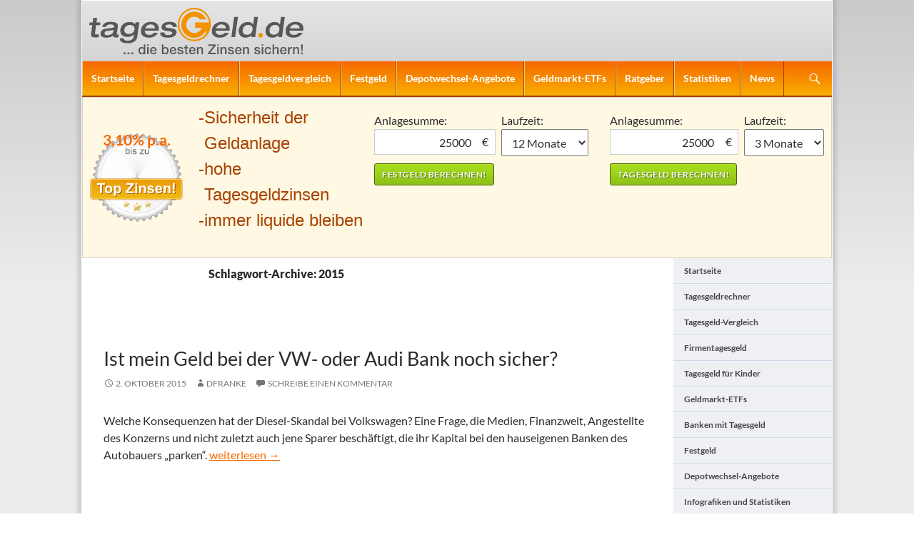

--- FILE ---
content_type: text/html; charset=UTF-8
request_url: https://tagesgeld.de/news/tag/2015/
body_size: 10885
content:
<!DOCTYPE html>
<!--[if IE 7]>
<html class="ie ie7" lang="de">
<![endif]-->
<!--[if IE 8]>
<html class="ie ie8" lang="de">
<![endif]-->
<!--[if !(IE 7) & !(IE 8)]><!-->
<html lang="de">
<!--<![endif]-->
<head>
	<meta charset="UTF-8">

<title>2015 » Tagesgeld.de</title>
<meta name="robots" content="noindex, follow" />
<link rel="canonical" href="https://tagesgeld.de/news/tag/2015/" />

	<meta name="viewport" content="width=device-width">
	<title>2015 | </title>
	<link rel="profile" href="https://gmpg.org/xfn/11">
	<link rel="pingback" href="https://tagesgeld.de/xmlrpc.php">
	<!--[if lt IE 9]>
	<script src="https://tagesgeld.de/wp-content/themes/twentyfourteen/js/html5.js?ver=3.7.0"></script>
	<![endif]-->
	<meta name='robots' content='max-image-preview:large' />
<link href='https://fonts.gstatic.com' crossorigin rel='preconnect' />
<script>
window._wpemojiSettings = {"baseUrl":"https:\/\/s.w.org\/images\/core\/emoji\/14.0.0\/72x72\/","ext":".png","svgUrl":"https:\/\/s.w.org\/images\/core\/emoji\/14.0.0\/svg\/","svgExt":".svg","source":{"concatemoji":"https:\/\/tagesgeld.de\/wp-includes\/js\/wp-emoji-release.min.js?ver=6.1.9"}};
/*! This file is auto-generated */
!function(e,a,t){var n,r,o,i=a.createElement("canvas"),p=i.getContext&&i.getContext("2d");function s(e,t){var a=String.fromCharCode,e=(p.clearRect(0,0,i.width,i.height),p.fillText(a.apply(this,e),0,0),i.toDataURL());return p.clearRect(0,0,i.width,i.height),p.fillText(a.apply(this,t),0,0),e===i.toDataURL()}function c(e){var t=a.createElement("script");t.src=e,t.defer=t.type="text/javascript",a.getElementsByTagName("head")[0].appendChild(t)}for(o=Array("flag","emoji"),t.supports={everything:!0,everythingExceptFlag:!0},r=0;r<o.length;r++)t.supports[o[r]]=function(e){if(p&&p.fillText)switch(p.textBaseline="top",p.font="600 32px Arial",e){case"flag":return s([127987,65039,8205,9895,65039],[127987,65039,8203,9895,65039])?!1:!s([55356,56826,55356,56819],[55356,56826,8203,55356,56819])&&!s([55356,57332,56128,56423,56128,56418,56128,56421,56128,56430,56128,56423,56128,56447],[55356,57332,8203,56128,56423,8203,56128,56418,8203,56128,56421,8203,56128,56430,8203,56128,56423,8203,56128,56447]);case"emoji":return!s([129777,127995,8205,129778,127999],[129777,127995,8203,129778,127999])}return!1}(o[r]),t.supports.everything=t.supports.everything&&t.supports[o[r]],"flag"!==o[r]&&(t.supports.everythingExceptFlag=t.supports.everythingExceptFlag&&t.supports[o[r]]);t.supports.everythingExceptFlag=t.supports.everythingExceptFlag&&!t.supports.flag,t.DOMReady=!1,t.readyCallback=function(){t.DOMReady=!0},t.supports.everything||(n=function(){t.readyCallback()},a.addEventListener?(a.addEventListener("DOMContentLoaded",n,!1),e.addEventListener("load",n,!1)):(e.attachEvent("onload",n),a.attachEvent("onreadystatechange",function(){"complete"===a.readyState&&t.readyCallback()})),(e=t.source||{}).concatemoji?c(e.concatemoji):e.wpemoji&&e.twemoji&&(c(e.twemoji),c(e.wpemoji)))}(window,document,window._wpemojiSettings);
</script>
<style>
img.wp-smiley,
img.emoji {
	display: inline !important;
	border: none !important;
	box-shadow: none !important;
	height: 1em !important;
	width: 1em !important;
	margin: 0 0.07em !important;
	vertical-align: -0.1em !important;
	background: none !important;
	padding: 0 !important;
}
</style>
	<link rel='stylesheet' id='twentyfourteen-lato-css' href='https://tagesgeld.de/wp-content/themes/twentyfourteen-child/style_font.css?ver=6.1.9' type='text/css' media='all' />
<link rel='stylesheet' id='wp-block-library-css' href='https://tagesgeld.de/wp-includes/css/dist/block-library/style.min.css?ver=6.1.9' type='text/css' media='all' />
<style id='wp-block-library-theme-inline-css' type='text/css'>
.wp-block-audio figcaption{color:#555;font-size:13px;text-align:center}.is-dark-theme .wp-block-audio figcaption{color:hsla(0,0%,100%,.65)}.wp-block-audio{margin:0 0 1em}.wp-block-code{border:1px solid #ccc;border-radius:4px;font-family:Menlo,Consolas,monaco,monospace;padding:.8em 1em}.wp-block-embed figcaption{color:#555;font-size:13px;text-align:center}.is-dark-theme .wp-block-embed figcaption{color:hsla(0,0%,100%,.65)}.wp-block-embed{margin:0 0 1em}.blocks-gallery-caption{color:#555;font-size:13px;text-align:center}.is-dark-theme .blocks-gallery-caption{color:hsla(0,0%,100%,.65)}.wp-block-image figcaption{color:#555;font-size:13px;text-align:center}.is-dark-theme .wp-block-image figcaption{color:hsla(0,0%,100%,.65)}.wp-block-image{margin:0 0 1em}.wp-block-pullquote{border-top:4px solid;border-bottom:4px solid;margin-bottom:1.75em;color:currentColor}.wp-block-pullquote__citation,.wp-block-pullquote cite,.wp-block-pullquote footer{color:currentColor;text-transform:uppercase;font-size:.8125em;font-style:normal}.wp-block-quote{border-left:.25em solid;margin:0 0 1.75em;padding-left:1em}.wp-block-quote cite,.wp-block-quote footer{color:currentColor;font-size:.8125em;position:relative;font-style:normal}.wp-block-quote.has-text-align-right{border-left:none;border-right:.25em solid;padding-left:0;padding-right:1em}.wp-block-quote.has-text-align-center{border:none;padding-left:0}.wp-block-quote.is-large,.wp-block-quote.is-style-large,.wp-block-quote.is-style-plain{border:none}.wp-block-search .wp-block-search__label{font-weight:700}.wp-block-search__button{border:1px solid #ccc;padding:.375em .625em}:where(.wp-block-group.has-background){padding:1.25em 2.375em}.wp-block-separator.has-css-opacity{opacity:.4}.wp-block-separator{border:none;border-bottom:2px solid;margin-left:auto;margin-right:auto}.wp-block-separator.has-alpha-channel-opacity{opacity:1}.wp-block-separator:not(.is-style-wide):not(.is-style-dots){width:100px}.wp-block-separator.has-background:not(.is-style-dots){border-bottom:none;height:1px}.wp-block-separator.has-background:not(.is-style-wide):not(.is-style-dots){height:2px}.wp-block-table{margin:"0 0 1em 0"}.wp-block-table thead{border-bottom:3px solid}.wp-block-table tfoot{border-top:3px solid}.wp-block-table td,.wp-block-table th{word-break:normal}.wp-block-table figcaption{color:#555;font-size:13px;text-align:center}.is-dark-theme .wp-block-table figcaption{color:hsla(0,0%,100%,.65)}.wp-block-video figcaption{color:#555;font-size:13px;text-align:center}.is-dark-theme .wp-block-video figcaption{color:hsla(0,0%,100%,.65)}.wp-block-video{margin:0 0 1em}.wp-block-template-part.has-background{padding:1.25em 2.375em;margin-top:0;margin-bottom:0}
</style>
<link rel='stylesheet' id='classic-theme-styles-css' href='https://tagesgeld.de/wp-includes/css/classic-themes.min.css?ver=1' type='text/css' media='all' />
<style id='global-styles-inline-css' type='text/css'>
body{--wp--preset--color--black: #000;--wp--preset--color--cyan-bluish-gray: #abb8c3;--wp--preset--color--white: #fff;--wp--preset--color--pale-pink: #f78da7;--wp--preset--color--vivid-red: #cf2e2e;--wp--preset--color--luminous-vivid-orange: #ff6900;--wp--preset--color--luminous-vivid-amber: #fcb900;--wp--preset--color--light-green-cyan: #7bdcb5;--wp--preset--color--vivid-green-cyan: #00d084;--wp--preset--color--pale-cyan-blue: #8ed1fc;--wp--preset--color--vivid-cyan-blue: #0693e3;--wp--preset--color--vivid-purple: #9b51e0;--wp--preset--color--green: #24890d;--wp--preset--color--dark-gray: #2b2b2b;--wp--preset--color--medium-gray: #767676;--wp--preset--color--light-gray: #f5f5f5;--wp--preset--gradient--vivid-cyan-blue-to-vivid-purple: linear-gradient(135deg,rgba(6,147,227,1) 0%,rgb(155,81,224) 100%);--wp--preset--gradient--light-green-cyan-to-vivid-green-cyan: linear-gradient(135deg,rgb(122,220,180) 0%,rgb(0,208,130) 100%);--wp--preset--gradient--luminous-vivid-amber-to-luminous-vivid-orange: linear-gradient(135deg,rgba(252,185,0,1) 0%,rgba(255,105,0,1) 100%);--wp--preset--gradient--luminous-vivid-orange-to-vivid-red: linear-gradient(135deg,rgba(255,105,0,1) 0%,rgb(207,46,46) 100%);--wp--preset--gradient--very-light-gray-to-cyan-bluish-gray: linear-gradient(135deg,rgb(238,238,238) 0%,rgb(169,184,195) 100%);--wp--preset--gradient--cool-to-warm-spectrum: linear-gradient(135deg,rgb(74,234,220) 0%,rgb(151,120,209) 20%,rgb(207,42,186) 40%,rgb(238,44,130) 60%,rgb(251,105,98) 80%,rgb(254,248,76) 100%);--wp--preset--gradient--blush-light-purple: linear-gradient(135deg,rgb(255,206,236) 0%,rgb(152,150,240) 100%);--wp--preset--gradient--blush-bordeaux: linear-gradient(135deg,rgb(254,205,165) 0%,rgb(254,45,45) 50%,rgb(107,0,62) 100%);--wp--preset--gradient--luminous-dusk: linear-gradient(135deg,rgb(255,203,112) 0%,rgb(199,81,192) 50%,rgb(65,88,208) 100%);--wp--preset--gradient--pale-ocean: linear-gradient(135deg,rgb(255,245,203) 0%,rgb(182,227,212) 50%,rgb(51,167,181) 100%);--wp--preset--gradient--electric-grass: linear-gradient(135deg,rgb(202,248,128) 0%,rgb(113,206,126) 100%);--wp--preset--gradient--midnight: linear-gradient(135deg,rgb(2,3,129) 0%,rgb(40,116,252) 100%);--wp--preset--duotone--dark-grayscale: url('#wp-duotone-dark-grayscale');--wp--preset--duotone--grayscale: url('#wp-duotone-grayscale');--wp--preset--duotone--purple-yellow: url('#wp-duotone-purple-yellow');--wp--preset--duotone--blue-red: url('#wp-duotone-blue-red');--wp--preset--duotone--midnight: url('#wp-duotone-midnight');--wp--preset--duotone--magenta-yellow: url('#wp-duotone-magenta-yellow');--wp--preset--duotone--purple-green: url('#wp-duotone-purple-green');--wp--preset--duotone--blue-orange: url('#wp-duotone-blue-orange');--wp--preset--font-size--small: 13px;--wp--preset--font-size--medium: 20px;--wp--preset--font-size--large: 36px;--wp--preset--font-size--x-large: 42px;--wp--preset--spacing--20: 0.44rem;--wp--preset--spacing--30: 0.67rem;--wp--preset--spacing--40: 1rem;--wp--preset--spacing--50: 1.5rem;--wp--preset--spacing--60: 2.25rem;--wp--preset--spacing--70: 3.38rem;--wp--preset--spacing--80: 5.06rem;}:where(.is-layout-flex){gap: 0.5em;}body .is-layout-flow > .alignleft{float: left;margin-inline-start: 0;margin-inline-end: 2em;}body .is-layout-flow > .alignright{float: right;margin-inline-start: 2em;margin-inline-end: 0;}body .is-layout-flow > .aligncenter{margin-left: auto !important;margin-right: auto !important;}body .is-layout-constrained > .alignleft{float: left;margin-inline-start: 0;margin-inline-end: 2em;}body .is-layout-constrained > .alignright{float: right;margin-inline-start: 2em;margin-inline-end: 0;}body .is-layout-constrained > .aligncenter{margin-left: auto !important;margin-right: auto !important;}body .is-layout-constrained > :where(:not(.alignleft):not(.alignright):not(.alignfull)){max-width: var(--wp--style--global--content-size);margin-left: auto !important;margin-right: auto !important;}body .is-layout-constrained > .alignwide{max-width: var(--wp--style--global--wide-size);}body .is-layout-flex{display: flex;}body .is-layout-flex{flex-wrap: wrap;align-items: center;}body .is-layout-flex > *{margin: 0;}:where(.wp-block-columns.is-layout-flex){gap: 2em;}.has-black-color{color: var(--wp--preset--color--black) !important;}.has-cyan-bluish-gray-color{color: var(--wp--preset--color--cyan-bluish-gray) !important;}.has-white-color{color: var(--wp--preset--color--white) !important;}.has-pale-pink-color{color: var(--wp--preset--color--pale-pink) !important;}.has-vivid-red-color{color: var(--wp--preset--color--vivid-red) !important;}.has-luminous-vivid-orange-color{color: var(--wp--preset--color--luminous-vivid-orange) !important;}.has-luminous-vivid-amber-color{color: var(--wp--preset--color--luminous-vivid-amber) !important;}.has-light-green-cyan-color{color: var(--wp--preset--color--light-green-cyan) !important;}.has-vivid-green-cyan-color{color: var(--wp--preset--color--vivid-green-cyan) !important;}.has-pale-cyan-blue-color{color: var(--wp--preset--color--pale-cyan-blue) !important;}.has-vivid-cyan-blue-color{color: var(--wp--preset--color--vivid-cyan-blue) !important;}.has-vivid-purple-color{color: var(--wp--preset--color--vivid-purple) !important;}.has-black-background-color{background-color: var(--wp--preset--color--black) !important;}.has-cyan-bluish-gray-background-color{background-color: var(--wp--preset--color--cyan-bluish-gray) !important;}.has-white-background-color{background-color: var(--wp--preset--color--white) !important;}.has-pale-pink-background-color{background-color: var(--wp--preset--color--pale-pink) !important;}.has-vivid-red-background-color{background-color: var(--wp--preset--color--vivid-red) !important;}.has-luminous-vivid-orange-background-color{background-color: var(--wp--preset--color--luminous-vivid-orange) !important;}.has-luminous-vivid-amber-background-color{background-color: var(--wp--preset--color--luminous-vivid-amber) !important;}.has-light-green-cyan-background-color{background-color: var(--wp--preset--color--light-green-cyan) !important;}.has-vivid-green-cyan-background-color{background-color: var(--wp--preset--color--vivid-green-cyan) !important;}.has-pale-cyan-blue-background-color{background-color: var(--wp--preset--color--pale-cyan-blue) !important;}.has-vivid-cyan-blue-background-color{background-color: var(--wp--preset--color--vivid-cyan-blue) !important;}.has-vivid-purple-background-color{background-color: var(--wp--preset--color--vivid-purple) !important;}.has-black-border-color{border-color: var(--wp--preset--color--black) !important;}.has-cyan-bluish-gray-border-color{border-color: var(--wp--preset--color--cyan-bluish-gray) !important;}.has-white-border-color{border-color: var(--wp--preset--color--white) !important;}.has-pale-pink-border-color{border-color: var(--wp--preset--color--pale-pink) !important;}.has-vivid-red-border-color{border-color: var(--wp--preset--color--vivid-red) !important;}.has-luminous-vivid-orange-border-color{border-color: var(--wp--preset--color--luminous-vivid-orange) !important;}.has-luminous-vivid-amber-border-color{border-color: var(--wp--preset--color--luminous-vivid-amber) !important;}.has-light-green-cyan-border-color{border-color: var(--wp--preset--color--light-green-cyan) !important;}.has-vivid-green-cyan-border-color{border-color: var(--wp--preset--color--vivid-green-cyan) !important;}.has-pale-cyan-blue-border-color{border-color: var(--wp--preset--color--pale-cyan-blue) !important;}.has-vivid-cyan-blue-border-color{border-color: var(--wp--preset--color--vivid-cyan-blue) !important;}.has-vivid-purple-border-color{border-color: var(--wp--preset--color--vivid-purple) !important;}.has-vivid-cyan-blue-to-vivid-purple-gradient-background{background: var(--wp--preset--gradient--vivid-cyan-blue-to-vivid-purple) !important;}.has-light-green-cyan-to-vivid-green-cyan-gradient-background{background: var(--wp--preset--gradient--light-green-cyan-to-vivid-green-cyan) !important;}.has-luminous-vivid-amber-to-luminous-vivid-orange-gradient-background{background: var(--wp--preset--gradient--luminous-vivid-amber-to-luminous-vivid-orange) !important;}.has-luminous-vivid-orange-to-vivid-red-gradient-background{background: var(--wp--preset--gradient--luminous-vivid-orange-to-vivid-red) !important;}.has-very-light-gray-to-cyan-bluish-gray-gradient-background{background: var(--wp--preset--gradient--very-light-gray-to-cyan-bluish-gray) !important;}.has-cool-to-warm-spectrum-gradient-background{background: var(--wp--preset--gradient--cool-to-warm-spectrum) !important;}.has-blush-light-purple-gradient-background{background: var(--wp--preset--gradient--blush-light-purple) !important;}.has-blush-bordeaux-gradient-background{background: var(--wp--preset--gradient--blush-bordeaux) !important;}.has-luminous-dusk-gradient-background{background: var(--wp--preset--gradient--luminous-dusk) !important;}.has-pale-ocean-gradient-background{background: var(--wp--preset--gradient--pale-ocean) !important;}.has-electric-grass-gradient-background{background: var(--wp--preset--gradient--electric-grass) !important;}.has-midnight-gradient-background{background: var(--wp--preset--gradient--midnight) !important;}.has-small-font-size{font-size: var(--wp--preset--font-size--small) !important;}.has-medium-font-size{font-size: var(--wp--preset--font-size--medium) !important;}.has-large-font-size{font-size: var(--wp--preset--font-size--large) !important;}.has-x-large-font-size{font-size: var(--wp--preset--font-size--x-large) !important;}
.wp-block-navigation a:where(:not(.wp-element-button)){color: inherit;}
:where(.wp-block-columns.is-layout-flex){gap: 2em;}
.wp-block-pullquote{font-size: 1.5em;line-height: 1.6;}
</style>
<link rel='stylesheet' id='toc-screen-css' href='https://tagesgeld.de/wp-content/plugins/table-of-contents-plus/screen.min.css?ver=1509' type='text/css' media='all' />
<link rel='stylesheet' id='wp-pagenavi-css' href='https://tagesgeld.de/wp-content/plugins/wp-pagenavi/pagenavi-css.css?ver=2.70' type='text/css' media='all' />
<link rel='stylesheet' id='parent-css' href='https://tagesgeld.de/wp-content/themes/twentyfourteen/style.css?ver=6.1.9' type='text/css' media='all' />
<link rel='stylesheet' id='genericons-css' href='https://tagesgeld.de/wp-content/themes/twentyfourteen/genericons/genericons.css?ver=3.0.3' type='text/css' media='all' />
<link rel='stylesheet' id='twentyfourteen-style-css' href='https://tagesgeld.de/wp-content/themes/twentyfourteen-child/style.css?ver=20221101' type='text/css' media='all' />
<link rel='stylesheet' id='twentyfourteen-block-style-css' href='https://tagesgeld.de/wp-content/themes/twentyfourteen/css/blocks.css?ver=20210622' type='text/css' media='all' />
<!--[if lt IE 9]>
<link rel='stylesheet' id='twentyfourteen-ie-css' href='https://tagesgeld.de/wp-content/themes/twentyfourteen/css/ie.css?ver=20140711' type='text/css' media='all' />
<![endif]-->
<script type='text/javascript' src='https://tagesgeld.de/wp-includes/js/jquery/jquery.min.js?ver=3.6.1' id='jquery-core-js'></script>
<script type='text/javascript' src='https://tagesgeld.de/wp-includes/js/jquery/jquery-migrate.min.js?ver=3.3.2' id='jquery-migrate-js'></script>
<link rel="https://api.w.org/" href="https://tagesgeld.de/wp-json/" /><link rel="alternate" type="application/json" href="https://tagesgeld.de/wp-json/wp/v2/tags/261" /><style type="text/css">div#toc_container {background: #f9f9f9;border: 1px solid #fff;width: 100%;}div#toc_container ul li {font-size: 100%;}</style>		<style type="text/css" id="twentyfourteen-header-css">
				.site-title,
		.site-description {
			clip: rect(1px 1px 1px 1px); /* IE7 */
			clip: rect(1px, 1px, 1px, 1px);
			position: absolute;
		}
				</style>
			<meta name="google-site-verification" content="fWCKEH5uTZy5oy4oEEuLbh4QpheIadREtTpcwnhFF9U" />
</head>

<body class="archive tag tag-261 wp-embed-responsive group-blog header-image list-view full-width footer-widgets">
<svg xmlns="http://www.w3.org/2000/svg" viewBox="0 0 0 0" width="0" height="0" focusable="false" role="none" style="visibility: hidden; position: absolute; left: -9999px; overflow: hidden;" ><defs><filter id="wp-duotone-dark-grayscale"><feColorMatrix color-interpolation-filters="sRGB" type="matrix" values=" .299 .587 .114 0 0 .299 .587 .114 0 0 .299 .587 .114 0 0 .299 .587 .114 0 0 " /><feComponentTransfer color-interpolation-filters="sRGB" ><feFuncR type="table" tableValues="0 0.498039215686" /><feFuncG type="table" tableValues="0 0.498039215686" /><feFuncB type="table" tableValues="0 0.498039215686" /><feFuncA type="table" tableValues="1 1" /></feComponentTransfer><feComposite in2="SourceGraphic" operator="in" /></filter></defs></svg><svg xmlns="http://www.w3.org/2000/svg" viewBox="0 0 0 0" width="0" height="0" focusable="false" role="none" style="visibility: hidden; position: absolute; left: -9999px; overflow: hidden;" ><defs><filter id="wp-duotone-grayscale"><feColorMatrix color-interpolation-filters="sRGB" type="matrix" values=" .299 .587 .114 0 0 .299 .587 .114 0 0 .299 .587 .114 0 0 .299 .587 .114 0 0 " /><feComponentTransfer color-interpolation-filters="sRGB" ><feFuncR type="table" tableValues="0 1" /><feFuncG type="table" tableValues="0 1" /><feFuncB type="table" tableValues="0 1" /><feFuncA type="table" tableValues="1 1" /></feComponentTransfer><feComposite in2="SourceGraphic" operator="in" /></filter></defs></svg><svg xmlns="http://www.w3.org/2000/svg" viewBox="0 0 0 0" width="0" height="0" focusable="false" role="none" style="visibility: hidden; position: absolute; left: -9999px; overflow: hidden;" ><defs><filter id="wp-duotone-purple-yellow"><feColorMatrix color-interpolation-filters="sRGB" type="matrix" values=" .299 .587 .114 0 0 .299 .587 .114 0 0 .299 .587 .114 0 0 .299 .587 .114 0 0 " /><feComponentTransfer color-interpolation-filters="sRGB" ><feFuncR type="table" tableValues="0.549019607843 0.988235294118" /><feFuncG type="table" tableValues="0 1" /><feFuncB type="table" tableValues="0.717647058824 0.254901960784" /><feFuncA type="table" tableValues="1 1" /></feComponentTransfer><feComposite in2="SourceGraphic" operator="in" /></filter></defs></svg><svg xmlns="http://www.w3.org/2000/svg" viewBox="0 0 0 0" width="0" height="0" focusable="false" role="none" style="visibility: hidden; position: absolute; left: -9999px; overflow: hidden;" ><defs><filter id="wp-duotone-blue-red"><feColorMatrix color-interpolation-filters="sRGB" type="matrix" values=" .299 .587 .114 0 0 .299 .587 .114 0 0 .299 .587 .114 0 0 .299 .587 .114 0 0 " /><feComponentTransfer color-interpolation-filters="sRGB" ><feFuncR type="table" tableValues="0 1" /><feFuncG type="table" tableValues="0 0.278431372549" /><feFuncB type="table" tableValues="0.592156862745 0.278431372549" /><feFuncA type="table" tableValues="1 1" /></feComponentTransfer><feComposite in2="SourceGraphic" operator="in" /></filter></defs></svg><svg xmlns="http://www.w3.org/2000/svg" viewBox="0 0 0 0" width="0" height="0" focusable="false" role="none" style="visibility: hidden; position: absolute; left: -9999px; overflow: hidden;" ><defs><filter id="wp-duotone-midnight"><feColorMatrix color-interpolation-filters="sRGB" type="matrix" values=" .299 .587 .114 0 0 .299 .587 .114 0 0 .299 .587 .114 0 0 .299 .587 .114 0 0 " /><feComponentTransfer color-interpolation-filters="sRGB" ><feFuncR type="table" tableValues="0 0" /><feFuncG type="table" tableValues="0 0.647058823529" /><feFuncB type="table" tableValues="0 1" /><feFuncA type="table" tableValues="1 1" /></feComponentTransfer><feComposite in2="SourceGraphic" operator="in" /></filter></defs></svg><svg xmlns="http://www.w3.org/2000/svg" viewBox="0 0 0 0" width="0" height="0" focusable="false" role="none" style="visibility: hidden; position: absolute; left: -9999px; overflow: hidden;" ><defs><filter id="wp-duotone-magenta-yellow"><feColorMatrix color-interpolation-filters="sRGB" type="matrix" values=" .299 .587 .114 0 0 .299 .587 .114 0 0 .299 .587 .114 0 0 .299 .587 .114 0 0 " /><feComponentTransfer color-interpolation-filters="sRGB" ><feFuncR type="table" tableValues="0.780392156863 1" /><feFuncG type="table" tableValues="0 0.949019607843" /><feFuncB type="table" tableValues="0.352941176471 0.470588235294" /><feFuncA type="table" tableValues="1 1" /></feComponentTransfer><feComposite in2="SourceGraphic" operator="in" /></filter></defs></svg><svg xmlns="http://www.w3.org/2000/svg" viewBox="0 0 0 0" width="0" height="0" focusable="false" role="none" style="visibility: hidden; position: absolute; left: -9999px; overflow: hidden;" ><defs><filter id="wp-duotone-purple-green"><feColorMatrix color-interpolation-filters="sRGB" type="matrix" values=" .299 .587 .114 0 0 .299 .587 .114 0 0 .299 .587 .114 0 0 .299 .587 .114 0 0 " /><feComponentTransfer color-interpolation-filters="sRGB" ><feFuncR type="table" tableValues="0.650980392157 0.403921568627" /><feFuncG type="table" tableValues="0 1" /><feFuncB type="table" tableValues="0.447058823529 0.4" /><feFuncA type="table" tableValues="1 1" /></feComponentTransfer><feComposite in2="SourceGraphic" operator="in" /></filter></defs></svg><svg xmlns="http://www.w3.org/2000/svg" viewBox="0 0 0 0" width="0" height="0" focusable="false" role="none" style="visibility: hidden; position: absolute; left: -9999px; overflow: hidden;" ><defs><filter id="wp-duotone-blue-orange"><feColorMatrix color-interpolation-filters="sRGB" type="matrix" values=" .299 .587 .114 0 0 .299 .587 .114 0 0 .299 .587 .114 0 0 .299 .587 .114 0 0 " /><feComponentTransfer color-interpolation-filters="sRGB" ><feFuncR type="table" tableValues="0.0980392156863 1" /><feFuncG type="table" tableValues="0 0.662745098039" /><feFuncB type="table" tableValues="0.847058823529 0.419607843137" /><feFuncA type="table" tableValues="1 1" /></feComponentTransfer><feComposite in2="SourceGraphic" operator="in" /></filter></defs></svg><div id="page" class="hfeed site">
		<div id="site-header">
		<a href="https://tagesgeld.de/" rel="home">
			<img src="/../wp-content/themes/twentyfourteen-child/images/logo-tagesgeld-de.svg" width="300" alt="Logo Tagesgeld.de">
		</a>
	</div>
	
	<header id="masthead" class="site-header">
		<div class="header-main">
			<h1 class="site-title"><a href="https://tagesgeld.de/" rel="home">Tagesgeld.de</a></h1>

			<div class="search-toggle">
				<a href="#search-container" class="screen-reader-text" aria-expanded="false" aria-controls="search-container">Suchen</a>
			</div>

			<nav id="primary-navigation" class="site-navigation primary-navigation">
				<button class="menu-toggle">Primäres Menü</button>
				<a class="screen-reader-text skip-link" href="#content">Zum Inhalt springen</a>
				<div class="page-hauptmenue-container"><ul id="primary-menu" class="nav-menu"><li id="page-item-564" class="page-item page-item-type-post_type page-item-object-page page-item-home page-item-564"><a href="https://tagesgeld.de/">Startseite</a></li>
<li id="page-item-4432" class="page-item page-item-type-post_type page-item-object-page page-item-4432"><a href="https://tagesgeld.de/tagesgeld-zinsen.html">Tagesgeldrechner</a></li>
<li id="page-item-4431" class="page-item page-item-type-post_type page-item-object-page page-item-has-children page-item-4431"><a href="https://tagesgeld.de/tagesgeld-vergleich.html">Tagesgeldvergleich</a>
<ul class="sub-menu">
	<li id="page-item-8426" class="page-item page-item-type-post_type page-item-object-page page-item-8426"><a href="https://tagesgeld.de/tagesgeld-fuer-kinder.html">Tagesgeld für Kinder</a></li>
	<li id="page-item-8427" class="page-item page-item-type-post_type page-item-object-page page-item-8427"><a href="https://tagesgeld.de/firmentagesgeld.html">Firmentagesgeld</a></li>
</ul>
</li>
<li id="page-item-4429" class="page-item page-item-type-post_type page-item-object-page page-item-4429"><a href="https://tagesgeld.de/festgeld-zinsen.html">Festgeld</a></li>
<li id="page-item-8428" class="page-item page-item-type-post_type page-item-object-page page-item-8428"><a href="https://tagesgeld.de/depotwechsel.html">Depotwechsel-Angebote</a></li>
<li id="page-item-8461" class="page-item page-item-type-post_type page-item-object-page page-item-8461"><a href="https://tagesgeld.de/geldmarkt-etfs.html">Geldmarkt-ETFs</a></li>
<li id="page-item-4343" class="page-item page-item-type-post_type page-item-object-page page-item-4343"><a href="https://tagesgeld.de/ratgeber.html">Ratgeber</a></li>
<li id="page-item-5621" class="page-item page-item-type-post_type page-item-object-page page-item-5621"><a href="https://tagesgeld.de/informationen.html">Statistiken</a></li>
<li id="page-item-4344" class="page-item page-item-type-post_type page-item-object-page current_page_parent page-item-4344"><a href="https://tagesgeld.de/finanznachrichten.html">News</a></li>
</ul></div>			</nav>
		</div>

		<div id="search-container" class="search-box-wrapper hide">
			<div class="search-box">
				<form role="search" method="get" class="search-form" action="https://tagesgeld.de/">
				<label>
					<span class="screen-reader-text">Suche nach:</span>
					<input type="search" class="search-field" placeholder="Suchen …" value="" name="s" />
				</label>
				<input type="submit" class="search-submit" value="Suchen" />
			</form>			</div>
		</div>
	</header><!-- #masthead -->

	<div id="main" class="site-main">
				<div id="festgeld-banner-wrapper">
			<div class="festgeld-banner-bg">
				<span class="zins-siegel">
				3,10% p.a.
				</span>
				<ul>
					<li>Sicherheit der Geldanlage</li>
					<li>hohe Tagesgeldzinsen</li>
					<li>immer liquide bleiben</li>
				</ul>
				<div class="widget_shortcode_festgeld widget_shortcode">
	
				<h3>Festgeldzinsen berechnen</h3>
				<form action="https://tagesgeld.de/festgeld-zinsen.html" method="post">
					
				<label><span>Anlagesumme:</span>
				<div class="currency"><input name="anlagesumme" value="25000" size="10" type="text" /><div class="currency-style ">€</div></div></label>
					<label><span>Laufzeit: </span><select name="laufzeit"<option value="1">1 Monat</option><option value="3">3 Monate</option><option value="6">6 Monate</option><option value="9">9 Monate</option><option selected="selected" value="12">12 Monate</option><option value="24">24 Monate</option><option value="36">36 Monate</option><option value="48">48 Monate</option><option value="60">60 Monate</option><option value="72">72 Monate</option><option value="84">84 Monate</option><option value="96">96 Monate</option><option value="108">108 Monate</option><option value="120">120 Monate</option></select></label>
	<input name="festgeld" class="submit" value="Festgeld berechnen!" type="submit" />
				</form>
			</div>	
				<div class="widget_shortcode_tagesgeld widget_shortcode">
	
				<h3>Tagesgeldzinsen berechnen</h3>

				<form action="https://tagesgeld.de/tagesgeld-zinsen.html" method="post">
					
				<label><span>Anlagesumme: </span>
				<div class="currency"><input name="anlagesumme" value="25000" size="10" type="text" /><div class="currency-style ">€</div></div></label>
					<label><span>Laufzeit: </span><select name="laufzeit" id="laufzeit"><option value="1">1 Monat</option><option value="2">2 Monate</option><option selected="selected" value="3">3 Monate</option><option value="4">4 Monate</option><option value="5">5 Monate</option><option value="6">6 Monate</option><option value="7">7 Monate</option><option value="8">8 Monate</option><option value="9">9 Monate</option><option value="10">10 Monate</option><option value="11">11 Monate</option><option value="12">12 Monate</option><option value="24">24 Monate</option><option value="36">36 Monate</option><option value="48">48 Monate</option><option value="60">60 Monate</option><option value="72">72 Monate</option></select></label>
	<input name="tagesgeld" class="submit" value="Tagesgeld berechnen!" type="submit" />
				</form>
			</div>			</div>
		</div><!-- end:festgeld-banner-wrapper -->

	<section id="primary" class="content-area">
		<div id="content" class="site-content" role="main">

			
			<header class="archive-header">
				<h1 class="archive-title">
				Schlagwort-Archive: 2015				</h1>

							</header><!-- .archive-header -->

				
<article id="post-6821" class="post-6821 post type-post status-publish format-standard hentry category-news tag-261 tag-abgasskandal tag-audi tag-einlagen tag-einlagensicherung tag-krise tag-sicherheit tag-volkswagen">


<span>&nbsp;</span>
	<div>
	<header class="entry-header">
				<div class="entry-meta">
			<span class="cat-links"><a href="https://tagesgeld.de/kategorie/news/" rel="category tag">News</a></span>
		</div>
			<h1 class="entry-title"><a href="https://tagesgeld.de/news/6821-ist-mein-geld-bei-der-vw-oder-audi-bank-noch-sicher/" rel="bookmark">Ist mein Geld bei der VW- oder Audi Bank noch sicher?</a></h1>
		<div class="entry-meta">
			<span class="entry-date"><a href="https://tagesgeld.de/news/6821-ist-mein-geld-bei-der-vw-oder-audi-bank-noch-sicher/" rel="bookmark"><time class="entry-date" datetime="2015-10-02T12:41:33+01:00">2. Oktober 2015</time></a></span> <span class="byline"><span class="author vcard"><a class="url fn n" href="https://tagesgeld.de/news/author/3task/" rel="author">DFranke</a></span></span>			<span class="comments-link"><a href="https://tagesgeld.de/news/6821-ist-mein-geld-bei-der-vw-oder-audi-bank-noch-sicher/#respond">Schreibe einen Kommentar</a></span>
						</div><!-- .entry-meta -->
	</header><!-- .entry-header -->

		<div class="entry-content">
		<p>Welche Konsequenzen hat der Diesel-Skandal bei Volkswagen? Eine Frage, die Medien, Finanzwelt, Angestellte des Konzerns und nicht zuletzt auch jene Sparer beschäftigt, die ihr Kapital bei den hauseigenen Banken des Autobauers „parken“.  <a href="https://tagesgeld.de/news/6821-ist-mein-geld-bei-der-vw-oder-audi-bank-noch-sicher/#more-6821" class="more-link"><span class="screen-reader-text">Ist mein Geld bei der VW- oder Audi Bank noch sicher?</span> weiterlesen <span class="meta-nav">&rarr;</span></a></p>	</div><!-- .entry-content --></div>
	
	<footer class="entry-meta"><span class="tag-links"><a href="https://tagesgeld.de/news/tag/2015/" rel="tag">2015</a><a href="https://tagesgeld.de/news/tag/abgasskandal/" rel="tag">Abgasskandal</a><a href="https://tagesgeld.de/news/tag/audi/" rel="tag">Audi</a><a href="https://tagesgeld.de/news/tag/einlagen/" rel="tag">Einlagen</a><a href="https://tagesgeld.de/news/tag/einlagensicherung/" rel="tag">Einlagensicherung</a><a href="https://tagesgeld.de/news/tag/krise/" rel="tag">Krise</a><a href="https://tagesgeld.de/news/tag/sicherheit/" rel="tag">Sicherheit</a><a href="https://tagesgeld.de/news/tag/volkswagen/" rel="tag">Volkswagen</a></span></footer></article><!-- #post-6821 -->
		</div><!-- #content -->
	</section><!-- #primary -->

<div id="secondary">
	
		<nav class="navigation site-navigation secondary-navigation">
		<div class="page-sidebar-container"><ul id="page-sidebar" class="menu"><li id="page-item-562" class="page-item page-item-type-post_type page-item-object-page page-item-home page-item-562"><a href="https://tagesgeld.de/">Startseite</a></li>
<li id="page-item-4412" class="page-item page-item-type-post_type page-item-object-page page-item-4412"><a href="https://tagesgeld.de/tagesgeld-zinsen.html">Tagesgeldrechner</a></li>
<li id="page-item-4411" class="page-item page-item-type-post_type page-item-object-page page-item-4411"><a href="https://tagesgeld.de/tagesgeld-vergleich.html">Tagesgeld-Vergleich</a></li>
<li id="page-item-7392" class="page-item page-item-type-post_type page-item-object-page page-item-7392"><a href="https://tagesgeld.de/firmentagesgeld.html">Firmentagesgeld</a></li>
<li id="page-item-7441" class="page-item page-item-type-post_type page-item-object-page page-item-7441"><a href="https://tagesgeld.de/tagesgeld-fuer-kinder.html">Tagesgeld für Kinder</a></li>
<li id="page-item-8418" class="page-item page-item-type-post_type page-item-object-page page-item-8418"><a href="https://tagesgeld.de/geldmarkt-etfs.html">Geldmarkt-ETFs</a></li>
<li id="page-item-3067" class="page-item page-item-type-post_type page-item-object-page page-item-has-children page-item-3067"><a href="https://tagesgeld.de/tagesgeldbanken.html">Banken mit Tagesgeld</a>
<ul class="sub-menu">
	<li id="page-item-3068" class="page-item page-item-type-post_type page-item-object-page page-item-3068"><a href="https://tagesgeld.de/1822direkt-tagesgeld.html">1822direkt Tagesgeld</a></li>
	<li id="page-item-8080" class="page-item page-item-type-post_type page-item-object-page page-item-8080"><a href="https://tagesgeld.de/advanzia-bank-tagesgeld.html">Advanzia Bank Tagesgeld</a></li>
	<li id="page-item-7657" class="page-item page-item-type-post_type page-item-object-page page-item-7657"><a href="https://tagesgeld.de/akbank-tagesgeld.html">Akbank Tagesgeld</a></li>
	<li id="page-item-8081" class="page-item page-item-type-post_type page-item-object-page page-item-8081"><a href="https://tagesgeld.de/avida-finans-tagesgeld.html">Avida Finans Tagesgeld</a></li>
	<li id="page-item-8532" class="page-item page-item-type-post_type page-item-object-page page-item-8532"><a href="https://tagesgeld.de/ayvens-bank-tagesgeld.html">Ayvens Bank Tagesgeld</a></li>
	<li id="page-item-3071" class="page-item page-item-type-post_type page-item-object-page page-item-3071"><a href="https://tagesgeld.de/bank-of-scotland-tagesgeld.html">Bank of Scotland Tagesgeld</a></li>
	<li id="page-item-8279" class="page-item page-item-type-post_type page-item-object-page page-item-8279"><a href="https://tagesgeld.de/bank11-tagesgeld.html">Bank11 Tagesgeld</a></li>
	<li id="page-item-8508" class="page-item page-item-type-post_type page-item-object-page page-item-8508"><a href="https://tagesgeld.de/barclays-tagesgeld.html">Barclays Tagesgeld</a></li>
	<li id="page-item-8502" class="page-item page-item-type-post_type page-item-object-page page-item-8502"><a href="https://tagesgeld.de/bunq-easy-savings-sparkonto.html">BUNQ Easy Savings Sparkonto</a></li>
	<li id="page-item-3074" class="page-item page-item-type-post_type page-item-object-page page-item-3074"><a href="https://tagesgeld.de/comdirect-bank-tagesgeld.html">comdirect bank Tagesgeld</a></li>
	<li id="page-item-8503" class="page-item page-item-type-post_type page-item-object-page page-item-8503"><a href="https://tagesgeld.de/commerzbank-tagesgeld.html">Commerzbank Tagesgeld</a></li>
	<li id="page-item-3075" class="page-item page-item-type-post_type page-item-object-page page-item-3075"><a href="https://tagesgeld.de/consorsbank-depotwechsel.html">Consorsbank Depotwechsel</a></li>
	<li id="page-item-3076" class="page-item page-item-type-post_type page-item-object-page page-item-3076"><a href="https://tagesgeld.de/consorsbank-tagesgeld.html">Consorsbank Tagesgeld</a></li>
	<li id="page-item-3079" class="page-item page-item-type-post_type page-item-object-page page-item-3079"><a href="https://tagesgeld.de/dkb-cash-girokonto.html">DKB Cash Girokonto</a></li>
	<li id="page-item-8079" class="page-item page-item-type-post_type page-item-object-page page-item-8079"><a href="https://tagesgeld.de/ford-money-tagesgeld.html">Ford Money Tagesgeld</a></li>
	<li id="page-item-5371" class="page-item page-item-type-post_type page-item-object-page page-item-5371"><a href="https://tagesgeld.de/gefa-bank-sparkonto.html">GEFA Bank SparKonto</a></li>
	<li id="page-item-5367" class="page-item page-item-type-post_type page-item-object-page page-item-5367"><a href="https://tagesgeld.de/gefa-bank-tagesgeld.html">GEFA Bank TagesGeld</a></li>
	<li id="page-item-7539" class="page-item page-item-type-post_type page-item-object-page page-item-7539"><a href="https://tagesgeld.de/hoist-finance-tagesgeld.html">HoistSpar Tagesgeld</a></li>
	<li id="page-item-3081" class="page-item page-item-type-post_type page-item-object-page page-item-3081"><a href="https://tagesgeld.de/ikb-direkt-tagesgeld.html">IKB Direkt Tagesgeld</a></li>
	<li id="page-item-8276" class="page-item page-item-type-post_type page-item-object-page page-item-8276"><a href="https://tagesgeld.de/jt-direktbank-tagesgeld.html">J&#038;T Direktbank Tagesgeld</a></li>
	<li id="page-item-8506" class="page-item page-item-type-post_type page-item-object-page page-item-8506"><a href="https://tagesgeld.de/kommunalkredit-invest-tagesgeld-10000.html">Kommunalkredit Invest Tagesgeld</a></li>
	<li id="page-item-6785" class="page-item page-item-type-post_type page-item-object-page page-item-6785"><a href="https://tagesgeld.de/ayvens-bank-tagesgeld.html">Ayvens Bank Tagesgeld</a></li>
	<li id="page-item-7496" class="page-item page-item-type-post_type page-item-object-page page-item-7496"><a href="https://tagesgeld.de/nordax-bank-tagesgeld.html">Nordax Bank Tagesgeld</a></li>
	<li id="page-item-8277" class="page-item page-item-type-post_type page-item-object-page page-item-8277"><a href="https://tagesgeld.de/opel-bank-tagesgeld.html">Opel Bank Tagesgeld</a></li>
	<li id="page-item-5763" class="page-item page-item-type-post_type page-item-object-page page-item-5763"><a href="https://tagesgeld.de/pbb-direkt-tagesgeld.html">pbb-direkt Tagesgeld</a></li>
	<li id="page-item-7410" class="page-item page-item-type-post_type page-item-object-page page-item-7410"><a href="https://tagesgeld.de/postova-banka-tagesgeld.html">Poštová banka Tagesgeld</a></li>
	<li id="page-item-5744" class="page-item page-item-type-post_type page-item-object-page page-item-5744"><a href="https://tagesgeld.de/renault-bank-direkt-tagesgeld.html">Renault Bank Tagesgeld</a></li>
	<li id="page-item-8505" class="page-item page-item-type-post_type page-item-object-page page-item-8505"><a href="https://tagesgeld.de/santander-geld-management-konto.html">Santander Tagesgeld</a></li>
	<li id="page-item-3090" class="page-item page-item-type-post_type page-item-object-page page-item-3090"><a href="https://tagesgeld.de/s-broker-tagesgeld.html">S Broker Tagesgeld</a></li>
	<li id="page-item-8278" class="page-item page-item-type-post_type page-item-object-page page-item-8278"><a href="https://tagesgeld.de/scalable-capital-tagesgeld.html">Scalable Capital Tagesgeld</a></li>
	<li id="page-item-8500" class="page-item page-item-type-post_type page-item-object-page page-item-8500"><a href="https://tagesgeld.de/stellantis-direktbank-tagesgeld.html">Stellantis Direktbank Tagesgeld</a></li>
	<li id="page-item-8504" class="page-item page-item-type-post_type page-item-object-page page-item-8504"><a href="https://tagesgeld.de/suresse-direkt-bank-tagesgeld.html">Suresse Direkt Bank Tagesgeld</a></li>
	<li id="page-item-5935" class="page-item page-item-type-post_type page-item-object-page page-item-5935"><a href="https://tagesgeld.de/suedtiroler-sparkasse.html">Südtiroler Sparkasse</a></li>
	<li id="page-item-3091" class="page-item page-item-type-post_type page-item-object-page page-item-3091"><a href="https://tagesgeld.de/targobank-doppelzins-sparen.html">TARGOBANK Doppelzins-Sparen</a></li>
	<li id="page-item-6799" class="page-item page-item-type-post_type page-item-object-page page-item-6799"><a href="https://tagesgeld.de/targobank-depotwechsel.html">TARGOBANK Depotwechsel</a></li>
	<li id="page-item-7648" class="page-item page-item-type-post_type page-item-object-page page-item-7648"><a href="https://tagesgeld.de/tf-bank-ab-tagesgeld.html">TF Bank AB Tagesgeld</a></li>
	<li id="page-item-7568" class="page-item page-item-type-post_type page-item-object-page page-item-7568"><a href="https://tagesgeld.de/tf-bank-tagesgeld.html">TF Bank Tagesgeld</a></li>
	<li id="page-item-8280" class="page-item page-item-type-post_type page-item-object-page page-item-8280"><a href="https://tagesgeld.de/trade-republic-tagesgeld.html">Trade Republic Tagesgeld</a></li>
	<li id="page-item-3093" class="page-item page-item-type-post_type page-item-object-page page-item-3093"><a href="https://tagesgeld.de/volkswagen-bank-tagesgeld.html">VW Bank Tagesgeld</a></li>
	<li id="page-item-8501" class="page-item page-item-type-post_type page-item-object-page page-item-8501"><a href="https://tagesgeld.de/willbe-tagesgeld.html">wiLLBe Tagesgeld</a></li>
</ul>
</li>
<li id="page-item-4418" class="page-item page-item-type-post_type page-item-object-page page-item-has-children page-item-4418"><a href="https://tagesgeld.de/festgeld-zinsen.html">Festgeld</a>
<ul class="sub-menu">
	<li id="page-item-4416" class="page-item page-item-type-post_type page-item-object-page page-item-4416"><a href="https://tagesgeld.de/festgeld-vergleich.html">Festgeld Vergleich</a></li>
</ul>
</li>
<li id="page-item-6176" class="page-item page-item-type-post_type page-item-object-page page-item-6176"><a href="https://tagesgeld.de/depotwechsel.html">Depotwechsel-Angebote</a></li>
<li id="page-item-5622" class="page-item page-item-type-post_type page-item-object-page page-item-has-children page-item-5622"><a href="https://tagesgeld.de/informationen.html">Infografiken und Statistiken</a>
<ul class="sub-menu">
	<li id="page-item-8457" class="page-item page-item-type-post_type page-item-object-page page-item-8457"><a href="https://tagesgeld.de/informationen/ezb-anleihekaufprogramme.html">EZB-Anleihekaufprogramme</a></li>
	<li id="page-item-7209" class="page-item page-item-type-post_type page-item-object-page page-item-7209"><a href="https://tagesgeld.de/informationen/spareinlagen.html">Spareinlagen in Deutschland</a></li>
	<li id="page-item-7254" class="page-item page-item-type-post_type page-item-object-page page-item-7254"><a href="https://tagesgeld.de/informationen/geldmenge.html">Geldmenge</a></li>
	<li id="page-item-7290" class="page-item page-item-type-post_type page-item-object-page page-item-7290"><a href="https://tagesgeld.de/informationen/inflationsrate.html">Inflationsrate</a></li>
	<li id="page-item-7837" class="page-item page-item-type-post_type page-item-object-page page-item-7837"><a href="https://tagesgeld.de/informationen/leitzinsen.html">Leitzinsen</a></li>
	<li id="page-item-5649" class="page-item page-item-type-post_type page-item-object-page page-item-5649"><a href="https://tagesgeld.de/informationen/tagesgeld-zinshopping.html">Tagesgeld-Zinshopping</a></li>
	<li id="page-item-5637" class="page-item page-item-type-post_type page-item-object-page page-item-5637"><a href="https://tagesgeld.de/informationen/tagesgeldzinsen.html">Tagesgeldzinsen</a></li>
	<li id="page-item-5811" class="page-item page-item-type-post_type page-item-object-page page-item-5811"><a href="https://tagesgeld.de/informationen/zypern-als-blaupause.html">Zypern als Blaupause</a></li>
</ul>
</li>
<li id="page-item-4347" class="page-item page-item-type-post_type page-item-object-page page-item-has-children page-item-4347"><a href="https://tagesgeld.de/ratgeber.html">Ratgeber</a>
<ul class="sub-menu">
	<li id="page-item-7892" class="page-item page-item-type-post_type page-item-object-page page-item-7892"><a href="https://tagesgeld.de/alternative-zu-negativzinsen.html">Alternative zu Negativzinsen</a></li>
	<li id="page-item-5907" class="page-item page-item-type-post_type page-item-object-page page-item-5907"><a href="https://tagesgeld.de/die-beste-geldanlage.html">Die beste Geldanlage</a></li>
	<li id="page-item-6863" class="page-item page-item-type-post_type page-item-object-page page-item-6863"><a href="https://tagesgeld.de/das-beste-tagesgeld.html">Das beste Tagesgeld</a></li>
	<li id="page-item-7031" class="page-item page-item-type-post_type page-item-object-page page-item-has-children page-item-7031"><a href="https://tagesgeld.de/einlagensicherung.html">Einlagensicherung</a>
	<ul class="sub-menu">
		<li id="page-item-7032" class="page-item page-item-type-post_type page-item-object-page page-item-7032"><a href="https://tagesgeld.de/einlagensicherungssysteme.html">Einlagensicherungssysteme</a></li>
		<li id="page-item-7033" class="page-item page-item-type-post_type page-item-object-page page-item-7033"><a href="https://tagesgeld.de/geschichte-der-einlagensicherung.html">Geschichte der Einlagensicherung</a></li>
		<li id="page-item-7034" class="page-item page-item-type-post_type page-item-object-page page-item-7034"><a href="https://tagesgeld.de/einlagensicherung-deutschland.html">Einlagensicherung Deutschland</a></li>
		<li id="page-item-7035" class="page-item page-item-type-post_type page-item-object-page page-item-7035"><a href="https://tagesgeld.de/einlagensicherung-oesterreich.html">Einlagensicherung Österreich</a></li>
		<li id="page-item-7036" class="page-item page-item-type-post_type page-item-object-page page-item-7036"><a href="https://tagesgeld.de/einlagensicherung-niederlande.html">Einlagensicherung Niederlande</a></li>
		<li id="page-item-7037" class="page-item page-item-type-post_type page-item-object-page page-item-7037"><a href="https://tagesgeld.de/einlagensicherungs-frankreich.html">Einlagensicherung Frankreich</a></li>
		<li id="page-item-7038" class="page-item page-item-type-post_type page-item-object-page page-item-7038"><a href="https://tagesgeld.de/einlagensicherung-faq.html">FAQs Einlagensicherung</a></li>
	</ul>
</li>
	<li id="page-item-4413" class="page-item page-item-type-post_type page-item-object-page page-item-4413"><a href="https://tagesgeld.de/ratgeber/tagesgeldkonto.html">Tagesgeldkonto</a></li>
	<li id="page-item-7604" class="page-item page-item-type-post_type page-item-object-page page-item-7604"><a href="https://tagesgeld.de/ratgeber/formeln-zur-zinsberechnung.html">Formeln zur Zinsberechnung</a></li>
	<li id="page-item-7621" class="page-item page-item-type-post_type page-item-object-page page-item-7621"><a href="https://tagesgeld.de/ratgeber/gemeinschaftskonto.html">Gemeinschaftskonto</a></li>
	<li id="page-item-7833" class="page-item page-item-type-post_type page-item-object-page page-item-7833"><a href="https://tagesgeld.de/ratgeber/nichtveranlagungsbescheinigung.html">Nichtveranlagungsbescheinigung</a></li>
	<li id="page-item-7841" class="page-item page-item-type-post_type page-item-object-page page-item-7841"><a href="https://tagesgeld.de/ratgeber/abgeltungsteuer.html">Abgeltungsteuer</a></li>
	<li id="page-item-7847" class="page-item page-item-type-post_type page-item-object-page page-item-7847"><a href="https://tagesgeld.de/ratgeber/sparerpauschbetrag.html">Sparerpauschbetrag</a></li>
	<li id="page-item-7869" class="page-item page-item-type-post_type page-item-object-page page-item-7869"><a href="https://tagesgeld.de/ratgeber/freistellungsauftrag.html">Freistellungsauftrag</a></li>
	<li id="page-item-7866" class="page-item page-item-type-post_type page-item-object-page page-item-7866"><a href="https://tagesgeld.de/ratgeber/guenstigerpruefung.html">Günstigerprüfung</a></li>
	<li id="page-item-7880" class="page-item page-item-type-post_type page-item-object-page page-item-7880"><a href="https://tagesgeld.de/ratgeber/anlage-kap.html">Anlage KAP</a></li>
	<li id="page-item-7834" class="page-item page-item-type-post_type page-item-object-page page-item-7834"><a href="https://tagesgeld.de/ratgeber/nominal-und-effektzinsen.html">Nominal- und Effektzinsen</a></li>
	<li id="page-item-7598" class="page-item page-item-type-post_type page-item-object-page page-item-7598"><a href="https://tagesgeld.de/ratgeber/welche-rendite.html">Welche Rendite</a></li>
	<li id="page-item-7593" class="page-item page-item-type-post_type page-item-object-page page-item-7593"><a href="https://tagesgeld.de/zinsgutschrift.html">Zinsgutschrift</a></li>
	<li id="page-item-7850" class="page-item page-item-type-post_type page-item-object-page page-item-7850"><a href="https://tagesgeld.de/tagesgeld-oder-sparbuch.html">Tagesgeld oder Sparbuch</a></li>
	<li id="page-item-7617" class="page-item page-item-type-post_type page-item-object-page page-item-7617"><a href="https://tagesgeld.de/tagesgeldkonto-eroeffnen.html">Tagesgeldkonto eröffnen</a></li>
	<li id="page-item-7611" class="page-item page-item-type-post_type page-item-object-page page-item-7611"><a href="https://tagesgeld.de/tagesgeldkonto-wechseln.html">Tagesgeldkonto wechseln</a></li>
	<li id="page-item-7624" class="page-item page-item-type-post_type page-item-object-page page-item-7624"><a href="https://tagesgeld.de/tagesgeldkonto-kuendigen.html">Tagesgeldkonto kündigen</a></li>
	<li id="page-item-7614" class="page-item page-item-type-post_type page-item-object-page page-item-7614"><a href="https://tagesgeld.de/mehrere-tagesgeldkonten.html">Mehrere Tagesgeldkonten</a></li>
	<li id="page-item-7853" class="page-item page-item-type-post_type page-item-object-page page-item-7853"><a href="https://tagesgeld.de/wie-sicher-ist-tagesgeld.html">Wie  sicher ist Tagesgeld?</a></li>
	<li id="page-item-7872" class="page-item page-item-type-post_type page-item-object-page page-item-7872"><a href="https://tagesgeld.de/rendite-berechnen.html">Rendite berechnen</a></li>
	<li id="page-item-7876" class="page-item page-item-type-post_type page-item-object-page page-item-7876"><a href="https://tagesgeld.de/tageszinsen.html">Tageszinsen</a></li>
	<li id="page-item-7863" class="page-item page-item-type-post_type page-item-object-page page-item-7863"><a href="https://tagesgeld.de/zinsen-berechnen.html">Zinsen berechnen</a></li>
	<li id="page-item-7118" class="page-item page-item-type-post_type page-item-object-page page-item-7118"><a href="https://tagesgeld.de/recht.html">Rechtsurteile</a></li>
	<li id="page-item-4351" class="page-item page-item-type-post_type page-item-object-page page-item-has-children page-item-4351"><a href="https://tagesgeld.de/sparanlagen.html">Sparanlagen</a>
	<ul class="sub-menu">
		<li id="page-item-4352" class="page-item page-item-type-post_type page-item-object-page page-item-4352"><a href="https://tagesgeld.de/sparanlagen/sparbrief.html">Sparbrief</a></li>
		<li id="page-item-4353" class="page-item page-item-type-post_type page-item-object-page page-item-4353"><a href="https://tagesgeld.de/sparanlagen/sparplan.html">Sparplan</a></li>
	</ul>
</li>
	<li id="page-item-4405" class="page-item page-item-type-post_type page-item-object-page page-item-has-children page-item-4405"><a href="https://tagesgeld.de/girokonto.html">Girokonto</a>
	<ul class="sub-menu">
		<li id="page-item-4376" class="page-item page-item-type-post_type page-item-object-page page-item-4376"><a href="https://tagesgeld.de/girokonto/girokonto-was-ist-das.html">Girokonto – Was ist das?</a></li>
		<li id="page-item-4379" class="page-item page-item-type-post_type page-item-object-page page-item-4379"><a href="https://tagesgeld.de/girokonto/girokonto-vergleich.html">Girokonto Vergleich</a></li>
		<li id="page-item-4377" class="page-item page-item-type-post_type page-item-object-page page-item-4377"><a href="https://tagesgeld.de/girokonto/girokonto-mit-tagesgeldzinsen.html">Girokonto mit Tagesgeldzinsen</a></li>
		<li id="page-item-4378" class="page-item page-item-type-post_type page-item-object-page page-item-4378"><a href="https://tagesgeld.de/girokonto/girokonto-ohne-schufa.html">Girokonto ohne Schufa</a></li>
	</ul>
</li>
	<li id="page-item-4354" class="page-item page-item-type-post_type page-item-object-page page-item-has-children page-item-4354"><a href="https://tagesgeld.de/edelmetalle.html">Edelmetalle</a>
	<ul class="sub-menu">
		<li id="page-item-4372" class="page-item page-item-type-post_type page-item-object-page page-item-4372"><a href="https://tagesgeld.de/edelmetalle/gold-und-silber-krisensichere-geldanlage.html">Krisensichere Geldanlage</a></li>
		<li id="page-item-4374" class="page-item page-item-type-post_type page-item-object-page page-item-4374"><a href="https://tagesgeld.de/edelmetalle/gold-und-silber-vorkommen-sind-endlich.html">Vorkommen sind endlich</a></li>
		<li id="page-item-4373" class="page-item page-item-type-post_type page-item-object-page page-item-4373"><a href="https://tagesgeld.de/edelmetalle/optimale-investitionsmoeglichkeit.html">Optimale Investitionsmöglichkeit</a></li>
		<li id="page-item-4375" class="page-item page-item-type-post_type page-item-object-page page-item-4375"><a href="https://tagesgeld.de/edelmetalle/steueroptimierte-anlageform.html">Steueroptimierte Anlageform</a></li>
		<li id="page-item-4435" class="page-item page-item-type-post_type page-item-object-page page-item-4435"><a href="https://tagesgeld.de/edelmetalle/aktuelle-marktlage.html">Aktuelle Marktlage</a></li>
	</ul>
</li>
	<li id="page-item-6348" class="page-item page-item-type-post_type page-item-object-page page-item-6348"><a href="https://tagesgeld.de/automatisierter-kirchensteuerabzug-auf-kapitalertraege.html">Kirchensteuerabzug</a></li>
</ul>
</li>
<li id="page-item-6951" class="page-item page-item-type-post_type page-item-object-page page-item-6951"><a href="https://tagesgeld.de/vorlagen-und-musterbriefe.html">Vorlagen und Musterbriefe</a></li>
<li id="page-item-5003" class="page-item page-item-type-post_type page-item-object-page page-item-5003"><a href="https://tagesgeld.de/finanz-glossar.html">Finanzlexikon</a></li>
<li id="page-item-5008" class="page-item page-item-type-post_type page-item-object-page current_page_parent page-item-has-children page-item-5008"><a href="https://tagesgeld.de/finanznachrichten.html">Finanznachrichten</a>
<ul class="sub-menu">
	<li id="page-item-5005" class="page-item page-item-type-taxonomy page-item-object-category page-item-5005"><a href="https://tagesgeld.de/kategorie/news/">Alle News</a></li>
	<li id="page-item-5010" class="page-item page-item-type-taxonomy page-item-object-category page-item-5010"><a href="https://tagesgeld.de/kategorie/tagesgeld-aktuell/">Tagesgeld aktuell</a></li>
	<li id="page-item-5006" class="page-item page-item-type-taxonomy page-item-object-category page-item-5006"><a href="https://tagesgeld.de/kategorie/finanztrends/">Finanztrends</a></li>
	<li id="page-item-5009" class="page-item page-item-type-taxonomy page-item-object-category page-item-5009"><a href="https://tagesgeld.de/kategorie/geldanlage/">Geldanlage</a></li>
	<li id="page-item-5013" class="page-item page-item-type-taxonomy page-item-object-category page-item-5013"><a href="https://tagesgeld.de/kategorie/fiskus-und-steuern/">Fiskus und Steuern</a></li>
	<li id="page-item-5011" class="page-item page-item-type-taxonomy page-item-object-category page-item-5011"><a href="https://tagesgeld.de/kategorie/versicherung-und-vorsorge/">Versicherung und Vorsorge</a></li>
	<li id="page-item-5012" class="page-item page-item-type-taxonomy page-item-object-category page-item-5012"><a href="https://tagesgeld.de/kategorie/pressemitteilungen-tagesgeldde/">Pressemitteilungen Tagesgeld.de</a></li>
</ul>
</li>
</ul></div>	</nav>
	
								<div class="box">
							<h3 class="top_icon">Top5-Tagesgeld</h3>
							<div class="bg"><ul class='subnav'>
							<li class="bank_id_292"><a title="Consorsbank Tagesgeld" href="https://tagesgeld.de/consorsbank-tagesgeld.html"><span>Consorsbank Tagesgeld <span class="bank_max_zins">(3,10%)</span></a></li></li>
<li class="bank_id_14"><a title="VW Bank Tagesgeld" href="https://tagesgeld.de/volkswagen-bank-tagesgeld.html"><span>VW Bank Tagesgeld <span class="bank_max_zins">(2,90%)</span></a></li></li>
<li class="bank_id_3"><a title="comdirect bank Tagesgeld" href="https://tagesgeld.de/comdirect-bank-tagesgeld.html"><span>comdirect bank Tagesgeld <span class="bank_max_zins">(2,75%)</span></a></li></li>
							</ul></div>
						</div>
							
	<div class='box'><h3 class='news_icon'>News</h3><div class='bg'><ul class='news'><li><a href="https://tagesgeld.de/news/8562-neuer-name-gleiches-produkt-aus-weltsparen-wird-raisin/" rel="bookmark" title="Neuer Name, gleiches Produkt - Aus WeltSparen wird Raisin"><strong>Neuer Name, gleiches Produkt - Aus WeltSparen wird Raisin</strong></a><br />
			<small>21.08.2025  um 10:20</small>
			<p>Der beliebte deutsche Zinsbroker "WeltSparen by Raisin" hat sich zu Anfang August 2025 vollständig zur [...]</p>
			<a href="https://tagesgeld.de/news/8562-neuer-name-gleiches-produkt-aus-weltsparen-wird-raisin/" title="Neuer Name, gleiches Produkt - Aus WeltSparen wird Raisin" class="more">Meldung lesen</a>
			</li><li><a href="https://tagesgeld.de/news/8464-die-ezb-senkt-den-leitzins-ausblick-und-folgen/" rel="bookmark" title="Die EZB senkt den Leitzins – Ausblick und Folgen"><strong>Die EZB senkt den Leitzins – Ausblick und Folgen</strong></a><br />
			<small>06.06.2024  um 14:39</small>
			<p>Die meisten Prognosen lagen richtig: Die Europäische Zentralbank (EZB) senkte den Leitzins am 6. Juni [...]</p>
			<a href="https://tagesgeld.de/news/8464-die-ezb-senkt-den-leitzins-ausblick-und-folgen/" title="Die EZB senkt den Leitzins – Ausblick und Folgen" class="more">Meldung lesen</a>
			</li><li><a href="https://tagesgeld.de/news/8319-top-10-check-neu-vs-bestandskundenzins/" rel="bookmark" title="Top-10 Check: Neu- vs. Bestandskundenzins"><strong>Top-10 Check: Neu- vs. Bestandskundenzins</strong></a><br />
			<small>23.05.2023  um 09:42</small>
			<p>Die aktuellen Sparzinsen über drei Prozent klingen verlockend. Allerdings haben viele Angebote einen Haken: Sie [...]</p>
			<a href="https://tagesgeld.de/news/8319-top-10-check-neu-vs-bestandskundenzins/" title="Top-10 Check: Neu- vs. Bestandskundenzins" class="more">Meldung lesen</a>
			</li></ul></div></div></div><!-- #secondary -->

		</div><!-- #main -->

		<footer id="colophon" class="site-footer">

			
<div id="supplementary">
	<div id="footer-sidebar" class="footer-sidebar widget-area" role="complementary">
		<aside id="text-3" class="widget widget_text">			<div class="textwidget"><ul><li><a href="https://tagesgeld.de/datenschutz-2.html">Datenschutz</a></li>
<li><a href="https://tagesgeld.de/impressum.html">Impressum</a></li>
<li><a href="https://www.facebook.com/festgeld.de">Facebook</a></li>
</ul></div>
		</aside>	</div><!-- #footer-sidebar -->
</div><!-- #supplementary -->

			<div class="site-info">
												<a href="https://de.wordpress.org/" class="imprint">
					Stolz präsentiert von WordPress				</a>
			</div><!-- .site-info -->
		</footer><!-- #colophon -->
	</div><!-- #page -->

	<script type='text/javascript' id='toc-front-js-extra'>
/* <![CDATA[ */
var tocplus = {"smooth_scroll":"1"};
/* ]]> */
</script>
<script type='text/javascript' src='https://tagesgeld.de/wp-content/plugins/table-of-contents-plus/front.min.js?ver=1509' id='toc-front-js'></script>
<script type='text/javascript' src='https://tagesgeld.de/wp-includes/js/imagesloaded.min.js?ver=4.1.4' id='imagesloaded-js'></script>
<script type='text/javascript' src='https://tagesgeld.de/wp-includes/js/masonry.min.js?ver=4.2.2' id='masonry-js'></script>
<script type='text/javascript' src='https://tagesgeld.de/wp-includes/js/jquery/jquery.masonry.min.js?ver=3.1.2b' id='jquery-masonry-js'></script>
<script type='text/javascript' src='https://tagesgeld.de/wp-content/themes/twentyfourteen/js/functions.js?ver=20210122' id='twentyfourteen-script-js'></script>
	<!-- Matomo -->
<script type="text/javascript">
  var _paq = window._paq = window._paq || [];
  /* tracker methods like "setCustomDimension" should be called before "trackPageView" */
  _paq.push(["setCookieDomain", "*.www.tagesgeld.de"]);
  _paq.push(["setDoNotTrack", true]);
  _paq.push(["disableCookies"]);
  _paq.push(['trackPageView']);
  _paq.push(['enableLinkTracking']);
  (function() {
    var u="https://www.franke-media.net/piwik/";
    _paq.push(['setTrackerUrl', u+'matomo.php']);
    _paq.push(['setSiteId', '72']);
    var d=document, g=d.createElement('script'), s=d.getElementsByTagName('script')[0];
    g.type='text/javascript'; g.async=true; g.src=u+'matomo.js'; s.parentNode.insertBefore(g,s);
  })();
</script>
<!-- End Matomo Code -->
</body>
</html>


--- FILE ---
content_type: image/svg+xml
request_url: https://tagesgeld.de/wp-content/themes/twentyfourteen-child/images/logo-tagesgeld-de.svg
body_size: 3348
content:
<?xml version="1.0" encoding="UTF-8"?><svg preserveAspectRatio="xMinYMax meet" id="Ebene_1" xmlns="http://www.w3.org/2000/svg" viewBox="0 0 862.84 186.08"><g><path d="M12.21,69.18H0l1.56-11.1H13.77l2.56-18.2h15.32l-2.56,18.2h15.98l-1.56,11.1h-15.98l-3.77,26.86c-.95,6.77-1.13,10.43,4.08,10.43,3.77,0,7.34-.11,11.02-.22l-1.56,11.1c-4.18,.56-7.23,.89-11.89,.89-18.65,0-19.15-6.66-17.59-17.76l4.4-31.3Z" fill="#58585a"/><path d="M110.95,103.48c-.45,3.22,1.86,3.33,2.86,3.33,1.44,0,3.79-.11,5.04-.33l-1.51,10.77c-3.08,.55-5.85,1.33-11.06,1.33-9.99,0-10.35-5.33-10.48-7.55-3.4,2.89-11.57,8.1-28.78,8.1-15.32,0-23.01-6.88-21.39-18.42,2.28-16.21,19.13-17.65,29.02-18.54,22.27-2.11,24.71-2.89,25.35-7.44,.95-6.77-6.58-8.43-15.46-8.43-10.1,0-15.99,3.22-17.47,9.77h-14.98c4.39-15.43,16.49-20.2,33.92-20.2,30.75,0,29.93,12.1,28.86,19.76l-3.92,27.86Zm-13.09-15.87c-4.7,1.89-9.56,2.44-20.6,3.66-11.73,1.33-14.86,3.88-15.57,8.88-1.09,7.77,5.81,9.21,11.03,9.21,8.21,0,22.52-3.11,24.35-16.09l.8-5.66Z" fill="#58585a"/><path d="M201.72,57.86l-8.02,57.05c-1.97,13.99-12.7,26.42-38.68,26.42-18.2,0-32.62-4-31.82-19.2h15.98c.49,7.55,7.54,8.77,16.86,8.77,17.54,0,21.4-9.32,22.48-16.98l1-7.1h-.33c-8.31,6.99-16.31,9.43-25.3,9.43-15.54,0-31.64-7.88-28.56-29.75,2.12-15.09,14.2-29.97,36.84-29.97,11.88,0,20.11,3.77,22.79,9.99h.22l1.22-8.66h15.32Zm-41.62,46.62c11.65,0,20.82-7.55,22.35-18.42,1.98-14.1-10.71-17.76-18.59-17.76-11.43,0-21.02,7.44-22.51,17.98-1.22,8.66,2.66,18.2,18.75,18.2Z" fill="#58585a"/><path d="M223.98,91.38c-.59,6.55,2.43,16.65,17.64,16.65,10.1,0,15.04-3.55,18.72-8.44h16.65c-4.25,6.55-14.07,19.54-36.49,19.54-26.53,0-34.24-15.43-32.04-31.08,2.76-19.65,19.06-32.19,39.93-32.19,26.08,0,33.81,16.09,31.39,33.3l-.31,2.22h-55.5Zm40.89-9.77c-.23-11.77-10.17-15.32-17.71-15.32-7.1,0-17.56,3.33-21.8,15.32h39.51Z" fill="#58585a"/><path d="M302.68,98.48c-.8,8.88,9.22,10.21,14.77,10.21,7.66,0,16.26-2,17.04-7.55,.64-4.55-1.7-6.1-17.92-8.32-17.86-2.44-27.11-4.55-25.22-17.98,2.36-16.76,22.2-18.98,32.08-18.98,9.1,0,30.78,1.33,29.02,20.2h-15.98c.01-8.77-10.06-9.77-15.28-9.77-8.66,0-13.83,3.66-14.27,6.77-.67,4.77,.66,5.55,15.13,7.66,18.92,2.77,31.31,4.66,29.39,18.31-2.11,14.98-17.14,20.09-35.34,20.09-12.54,0-32.04-2.66-30.06-20.64h16.65Z" fill="#58585a"/><path d="M509.58,91.38c-.59,6.55,2.43,16.65,17.64,16.65,10.1,0,15.04-3.55,18.72-8.44h16.65c-4.25,6.55-14.07,19.54-36.49,19.54-26.53,0-34.24-15.43-32.04-31.08,2.76-19.65,19.06-32.19,39.93-32.19,26.08,0,33.81,16.09,31.39,33.3l-.31,2.22h-55.5Zm40.89-9.77c-.23-11.77-10.17-15.32-17.72-15.32-7.1,0-17.56,3.33-21.8,15.32h39.51Z" fill="#58585a"/><path d="M583.81,36.33h15.32l-11.33,80.58h-15.32l11.32-80.58Z" fill="#58585a"/><path d="M668.38,116.91h-15.32l1.14-8.1h-.22c-1.61,3.55-11.77,10.32-23.98,10.32-22.42,0-29.9-16.32-27.77-31.41,2.09-14.87,14.15-31.19,36.57-31.19,9.21,0,17.58,2.89,21.13,9.99h.22l4.24-30.19h15.32l-11.32,80.58Zm-33.07-9.55c14.32,0,21.11-9.66,22.52-19.65,1.37-9.77-2.71-19.42-17.03-19.42s-21.22,9.66-22.6,19.42c-1.4,9.99,2.68,19.65,17.11,19.65Z" fill="#58585a"/><path d="M776.49,116.91h-15.32l1.14-8.1h-.22c-1.61,3.55-11.77,10.32-23.98,10.32-22.42,0-29.9-16.32-27.77-31.41,2.09-14.87,14.15-31.19,36.57-31.19,9.21,0,17.58,2.89,21.13,9.99h.22l4.24-30.19h15.32l-11.33,80.58Zm-33.07-9.55c14.32,0,21.11-9.66,22.52-19.65,1.37-9.77-2.71-19.42-17.03-19.42s-21.22,9.66-22.6,19.42c-1.4,9.99,2.68,19.65,17.11,19.65Z" fill="#58585a"/><path d="M806.61,91.38c-.59,6.55,2.43,16.65,17.64,16.65,10.1,0,15.04-3.55,18.72-8.44h16.65c-4.25,6.55-14.07,19.54-36.49,19.54-26.53,0-34.24-15.43-32.04-31.08,2.76-19.65,19.06-32.19,39.93-32.19,26.08,0,33.81,16.09,31.39,33.3l-.31,2.22h-55.5Zm40.89-9.77c-.23-11.77-10.17-15.32-17.71-15.32-7.1,0-17.56,3.33-21.8,15.32h39.51Z" fill="#58585a"/></g><path d="M423.17,0c-36.76,0-66.57,29.8-66.57,66.57s29.8,66.57,66.57,66.57,66.57-29.8,66.57-66.57S459.93,0,423.17,0Zm-.58,126.77c-33.25,0-59.92-26.96-59.92-60.21s27.1-60.2,60.35-60.2c30.49,0,55.81,23.07,59.79,52.07h-56.28v21h27.08c-4.44,12-16.39,20.87-30.44,20.87-17.83,0-32.29-14.78-32.29-32.61s14.46-32.33,32.29-32.33c9.73,0,18.45,6.08,24.37,11.08h23.49c-8.13-19-26.5-31.28-47.86-31.28-28.9,0-52.33,23.37-52.33,52.27s22.85,52.3,51.76,52.3c21.07,0,39.94-12.47,46.94-30.41v14.19c-10,14.15-27.62,23.25-46.94,23.25Z" fill="#f29200"/><circle cx="690.53" cy="109.44" r="9" fill="#f29200"/><g><path d="M138.89,177.89h7.41v7.41h-7.41v-7.41Z" fill="#58585a"/><path d="M154.17,177.89h7.41v7.41h-7.41v-7.41Z" fill="#58585a"/><path d="M169.45,177.89h7.41v7.41h-7.41v-7.41Z" fill="#58585a"/><path d="M225.47,185.3h-5.75v-3.84h-.1c-.82,1.58-1.99,2.73-3.51,3.46-1.53,.77-3.2,1.16-5.02,1.16-4.3-.07-7.51-1.55-9.63-4.44-2.17-2.82-3.25-6.39-3.25-10.7,.07-5.1,1.31-8.84,3.72-11.21,2.38-2.34,5.11-3.5,8.2-3.5,1.82,0,3.57,.34,5.23,1.02,1.67,.7,2.99,1.83,3.96,3.41h.1v-14.61h6.06v39.26Zm-21.22-13.85c0,2.52,.62,4.73,1.87,6.64,1.23,2,3.15,3.01,5.75,3.05,2.71-.04,4.69-1.11,5.96-3.21,1.18-1.98,1.77-4.25,1.77-6.8-.1-6.55-2.65-9.87-7.63-9.98-2.78,.07-4.76,1.13-5.96,3.18-1.22,2.07-1.81,4.44-1.77,7.12Z" fill="#58585a"/><path d="M233.29,146.04h6.06v5.91h-6.06v-5.91Zm0,10.82h6.06v28.44h-6.06v-28.44Z" fill="#58585a"/><path d="M251.11,172.7c0,2.28,.61,4.23,1.82,5.85,1.23,1.69,3.1,2.55,5.59,2.59,3.47,0,5.7-1.58,6.71-4.74h5.75c-.71,3.08-2.19,5.45-4.42,7.13-2.27,1.66-4.95,2.51-8.04,2.55-4.34-.07-7.66-1.48-9.96-4.23-2.34-2.71-3.51-6.27-3.51-10.68,0-4.17,1.21-7.69,3.62-10.54,2.34-2.87,5.57-4.34,9.7-4.41,4.44,.07,7.83,1.74,10.17,5.01,2.36,3.2,3.29,7.03,2.81,11.47h-20.23Zm14.17-4.13c-.1-2.01-.76-3.74-1.98-5.19-1.21-1.45-2.86-2.19-4.94-2.23-2.1,.04-3.8,.74-5.12,2.12-1.28,1.38-1.99,3.14-2.13,5.3h14.17Z" fill="#58585a"/><path d="M292.42,146.04h6.06v14.61h.13c.88-1.38,2.09-2.47,3.61-3.28,1.49-.77,3.02-1.15,4.58-1.15,4.37,.07,7.62,1.52,9.75,4.36,2.1,2.85,3.15,6.42,3.15,10.7,0,3.91-.94,7.3-2.83,10.19-1.96,3-4.98,4.53-9.05,4.6-1.92,0-3.74-.33-5.44-.99-1.77-.62-3.14-1.84-4.11-3.66h-.1v3.87h-5.75v-39.26Zm21.22,25.15c0-2.68-.64-4.99-1.93-6.96-1.27-2.01-3.17-3.04-5.7-3.08-2.55,.04-4.47,.95-5.75,2.73-1.32,1.8-1.98,4.24-1.98,7.3,0,2.87,.69,5.23,2.08,7.06,1.32,1.89,3.2,2.85,5.65,2.89,2.74-.04,4.72-1.09,5.94-3.16,.62-.96,1.07-2.04,1.33-3.24,.24-1.18,.36-2.36,.36-3.56Z" fill="#58585a"/><path d="M330.58,172.7c0,2.28,.61,4.23,1.82,5.85,1.23,1.69,3.1,2.55,5.59,2.59,3.47,0,5.7-1.58,6.71-4.74h5.75c-.71,3.08-2.19,5.45-4.42,7.13-2.27,1.66-4.95,2.51-8.04,2.55-4.34-.07-7.66-1.48-9.96-4.23-2.34-2.71-3.51-6.27-3.51-10.68,0-4.17,1.21-7.69,3.62-10.54,2.34-2.87,5.57-4.34,9.7-4.41,4.44,.07,7.83,1.74,10.17,5.01,2.36,3.2,3.29,7.03,2.81,11.47h-20.23Zm14.17-4.13c-.1-2.01-.76-3.74-1.98-5.19-1.21-1.45-2.86-2.19-4.94-2.23-2.1,.04-3.8,.74-5.12,2.12-1.28,1.38-1.99,3.14-2.13,5.3h14.17Z" fill="#58585a"/><path d="M360.98,176.2c.21,1.79,.89,3.05,2.04,3.79,1.17,.81,2.58,1.19,4.23,1.15,1.31,.04,2.66-.2,4.05-.7,1.36-.48,2.06-1.49,2.09-3.03,0-.81-.25-1.49-.75-2.04-.52-.47-1.21-.87-2.06-1.21-1.79-.57-3.85-1.06-6.2-1.48-1.09-.25-2.16-.56-3.2-.94-1.06-.39-2.01-.89-2.86-1.48-.83-.66-1.49-1.47-1.98-2.42-.54-1-.81-2.19-.81-3.57,0-1.61,.37-2.94,1.12-3.97,.71-1.06,1.64-1.88,2.78-2.47,1.13-.66,2.37-1.12,3.72-1.37,1.35-.21,2.64-.32,3.87-.32,2.91,0,5.45,.65,7.62,1.96,2.17,1.36,3.47,3.61,3.9,6.76h-6.35c-.28-1.47-.94-2.49-1.98-3.06-1.02-.48-2.23-.72-3.62-.72-.96,0-1.99,.16-3.1,.48-1.23,.41-1.87,1.22-1.9,2.42,0,.77,.26,1.38,.78,1.82,.5,.48,1.18,.89,2.03,1.21,1.74,.55,3.78,1.06,6.14,1.53,1.13,.23,2.23,.53,3.31,.89,1.06,.38,2,.89,2.81,1.56,.85,.57,1.53,1.34,2.03,2.31,.5,.95,.75,2.14,.75,3.57-.09,3.33-1.42,5.69-4.01,7.08-2.48,1.43-5.26,2.15-8.34,2.15-3.51,0-6.38-.82-8.62-2.46-2.24-1.62-3.43-4.1-3.57-7.42h6.07Z" fill="#58585a"/><path d="M382.21,156.86h4.61v-8.51h6.06v8.51h5.49v4.67h-5.49v15.2c-.04,1.27,.12,2.24,.47,2.9,.36,.66,1.19,.99,2.47,.99,.85,.04,1.7-.04,2.55-.21v4.83c-1.32,.18-2.63,.29-3.95,.32-3.04-.04-5.08-.65-6.1-1.85-1.04-1.22-1.54-3.02-1.5-5.4v-16.79h-4.61v-4.67Z" fill="#58585a"/><path d="M408.03,172.7c0,2.28,.61,4.23,1.82,5.85,1.23,1.69,3.09,2.55,5.59,2.59,3.47,0,5.7-1.58,6.71-4.74h5.75c-.71,3.08-2.19,5.45-4.42,7.13-2.27,1.66-4.95,2.51-8.04,2.55-4.33-.07-7.66-1.48-9.96-4.23-2.34-2.71-3.51-6.27-3.51-10.68,0-4.17,1.21-7.69,3.62-10.54,2.34-2.87,5.58-4.34,9.7-4.41,4.44,.07,7.83,1.74,10.17,5.01,2.36,3.2,3.29,7.03,2.81,11.47h-20.23Zm14.17-4.13c-.1-2.01-.76-3.74-1.98-5.19-1.21-1.45-2.86-2.19-4.94-2.23-2.1,.04-3.8,.74-5.12,2.12-1.28,1.38-1.99,3.14-2.13,5.3h14.17Z" fill="#58585a"/><path d="M433.9,156.86h5.75v4.29l.1,.11c1.96-3.29,4.82-4.97,8.58-5.04,6.35,.04,9.6,3.25,9.75,9.63v19.45h-6.06v-17.81c-.07-4.26-1.87-6.37-5.39-6.34-2.05,.04-3.65,.75-4.79,2.14-1.25,1.43-1.88,3.19-1.88,5.29v16.71h-6.06v-28.44Z" fill="#58585a"/><path d="M479.82,146.04h29.58v5.21l-22.6,28.14h23.12v5.91h-31.15v-5.62l22.15-27.74h-21.11v-5.91Z" fill="#58585a"/><path d="M515.54,146.04h6.06v5.91h-6.06v-5.91Zm0,10.82h6.06v28.44h-6.06v-28.44Z" fill="#58585a"/><path d="M528.64,156.86h5.75v4.29l.1,.11c1.96-3.29,4.82-4.97,8.58-5.04,6.35,.04,9.6,3.25,9.75,9.63v19.45h-6.06v-17.81c-.07-4.26-1.87-6.37-5.39-6.34-2.05,.04-3.65,.75-4.79,2.14-1.25,1.43-1.88,3.19-1.88,5.29v16.71h-6.06v-28.44Z" fill="#58585a"/><path d="M564.73,176.2c.21,1.79,.89,3.05,2.04,3.79,1.17,.81,2.58,1.19,4.23,1.15,1.31,.04,2.66-.2,4.05-.7,1.36-.48,2.05-1.49,2.09-3.03,0-.81-.25-1.49-.75-2.04-.52-.47-1.21-.87-2.06-1.21-1.79-.57-3.85-1.06-6.2-1.48-1.09-.25-2.16-.56-3.2-.94-1.06-.39-2.01-.89-2.86-1.48-.83-.66-1.49-1.47-1.98-2.42-.54-1-.81-2.19-.81-3.57,0-1.61,.37-2.94,1.12-3.97,.71-1.06,1.64-1.88,2.78-2.47,1.13-.66,2.37-1.12,3.72-1.37,1.35-.21,2.64-.32,3.87-.32,2.91,0,5.45,.65,7.62,1.96,2.17,1.36,3.47,3.61,3.9,6.76h-6.35c-.28-1.47-.94-2.49-1.98-3.06-1.02-.48-2.23-.72-3.62-.72-.95,0-1.99,.16-3.1,.48-1.23,.41-1.87,1.22-1.9,2.42,0,.77,.26,1.38,.78,1.82,.5,.48,1.18,.89,2.03,1.21,1.74,.55,3.78,1.06,6.14,1.53,1.13,.23,2.23,.53,3.31,.89,1.06,.38,2,.89,2.81,1.56,.85,.57,1.53,1.34,2.03,2.31,.5,.95,.75,2.14,.75,3.57-.09,3.33-1.42,5.69-4.01,7.08-2.48,1.43-5.26,2.15-8.34,2.15-3.51,0-6.38-.82-8.62-2.46-2.24-1.62-3.43-4.1-3.57-7.42h6.07Z" fill="#58585a"/><path d="M593.47,172.7c0,2.28,.61,4.23,1.82,5.85,1.23,1.69,3.09,2.55,5.59,2.59,3.47,0,5.7-1.58,6.71-4.74h5.75c-.71,3.08-2.19,5.45-4.42,7.13-2.27,1.66-4.95,2.51-8.04,2.55-4.33-.07-7.66-1.48-9.96-4.23-2.34-2.71-3.51-6.27-3.51-10.68,0-4.17,1.21-7.69,3.62-10.54,2.34-2.87,5.58-4.34,9.7-4.41,4.44,.07,7.83,1.74,10.17,5.01,2.36,3.2,3.29,7.03,2.81,11.47h-20.23Zm14.17-4.13c-.1-2.01-.76-3.74-1.98-5.19-1.21-1.45-2.86-2.19-4.94-2.23-2.1,.04-3.8,.74-5.12,2.12-1.28,1.38-1.99,3.14-2.13,5.3h14.17Z" fill="#58585a"/><path d="M619.33,156.86h5.75v4.29l.1,.11c1.96-3.29,4.82-4.97,8.58-5.04,6.35,.04,9.6,3.25,9.75,9.63v19.45h-6.06v-17.81c-.07-4.26-1.87-6.37-5.39-6.34-2.05,.04-3.65,.75-4.79,2.14-1.25,1.43-1.88,3.19-1.88,5.29v16.71h-6.06v-28.44Z" fill="#58585a"/><path d="M670.7,176.2c.21,1.79,.89,3.05,2.04,3.79,1.17,.81,2.58,1.19,4.23,1.15,1.31,.04,2.66-.2,4.05-.7,1.36-.48,2.05-1.49,2.09-3.03,0-.81-.25-1.49-.75-2.04-.52-.47-1.21-.87-2.06-1.21-1.79-.57-3.85-1.06-6.2-1.48-1.09-.25-2.16-.56-3.2-.94-1.06-.39-2.01-.89-2.86-1.48-.83-.66-1.49-1.47-1.98-2.42-.54-1-.81-2.19-.81-3.57,0-1.61,.37-2.94,1.12-3.97,.71-1.06,1.64-1.88,2.78-2.47,1.13-.66,2.37-1.12,3.72-1.37,1.35-.21,2.64-.32,3.87-.32,2.91,0,5.45,.65,7.62,1.96,2.17,1.36,3.47,3.61,3.9,6.76h-6.35c-.28-1.47-.94-2.49-1.98-3.06-1.02-.48-2.23-.72-3.62-.72-.96,0-1.99,.16-3.1,.48-1.23,.41-1.87,1.22-1.9,2.42,0,.77,.26,1.38,.78,1.82,.5,.48,1.18,.89,2.03,1.21,1.74,.55,3.78,1.06,6.14,1.53,1.13,.23,2.23,.53,3.31,.89,1.06,.38,2,.89,2.81,1.56,.85,.57,1.53,1.34,2.03,2.31,.5,.95,.75,2.14,.75,3.57-.09,3.33-1.42,5.69-4.01,7.08-2.48,1.43-5.26,2.15-8.34,2.15-3.51,0-6.38-.82-8.62-2.46-2.24-1.62-3.43-4.1-3.57-7.42h6.07Z" fill="#58585a"/><path d="M694.88,146.04h6.06v5.91h-6.06v-5.91Zm0,10.82h6.06v28.44h-6.06v-28.44Z" fill="#58585a"/><path d="M726.56,166.48c-.64-3.51-2.74-5.29-6.3-5.32-.75,0-1.56,.11-2.44,.32-.85,.27-1.66,.78-2.44,1.55-.75,.71-1.37,1.75-1.87,3.1-.54,1.36-.8,3.13-.8,5.32,0,2.44,.57,4.64,1.72,6.58,1.13,2.03,2.99,3.07,5.59,3.1,3.66-.07,5.84-2.22,6.55-6.45h6.06c-1.21,7.52-5.42,11.31-12.62,11.39-4.34-.07-7.62-1.48-9.86-4.23-2.34-2.71-3.51-6.18-3.51-10.41s1.15-8.01,3.46-10.86c2.24-2.87,5.61-4.33,10.12-4.36,3.29,0,6.1,.82,8.4,2.46,2.32,1.68,3.66,4.28,4,7.8h-6.06Z" fill="#58585a"/><path d="M738.57,146.04h6.06v14.69h.1c.78-1.36,1.9-2.46,3.36-3.3,1.46-.81,3.09-1.21,4.92-1.21,6.34,.04,9.6,3.25,9.75,9.63v19.45h-6.06v-17.81c-.07-4.26-1.87-6.37-5.39-6.34-2.05,.04-3.65,.75-4.79,2.14-1.25,1.43-1.88,3.19-1.88,5.29v16.71h-6.06v-39.26Z" fill="#58585a"/><path d="M774.85,172.7c0,2.28,.61,4.23,1.82,5.85,1.23,1.69,3.09,2.55,5.59,2.59,3.47,0,5.7-1.58,6.71-4.74h5.75c-.71,3.08-2.19,5.45-4.42,7.13-2.27,1.66-4.95,2.51-8.04,2.55-4.33-.07-7.66-1.48-9.96-4.23-2.34-2.71-3.51-6.27-3.51-10.68,0-4.17,1.21-7.69,3.62-10.54,2.34-2.87,5.58-4.34,9.7-4.41,4.44,.07,7.83,1.74,10.17,5.01,2.36,3.2,3.29,7.03,2.81,11.47h-20.23Zm14.17-4.13c-.1-2.01-.76-3.74-1.98-5.19-1.21-1.45-2.86-2.19-4.94-2.23-2.1,.04-3.8,.74-5.12,2.12-1.28,1.38-1.99,3.14-2.13,5.3h14.17Z" fill="#58585a"/><path d="M800.71,156.86h5.7v5.48h.1c.43-1.58,1.41-2.99,2.94-4.26,1.49-1.21,3.19-1.83,5.1-1.86,1.21,.04,1.98,.09,2.29,.16v6.01c-.42-.07-.84-.14-1.28-.21-.42-.04-.86-.05-1.33-.05-2.13,0-3.89,.82-5.28,2.46-1.42,1.68-2.15,4.09-2.19,7.23v13.49h-6.06v-28.44Z" fill="#58585a"/><path d="M821.07,156.86h5.75v4.29l.1,.11c1.96-3.29,4.82-4.97,8.58-5.04,6.35,.04,9.6,3.25,9.75,9.63v19.45h-6.06v-17.81c-.07-4.26-1.87-6.37-5.39-6.34-2.05,.04-3.65,.75-4.79,2.14-1.25,1.43-1.88,3.19-1.88,5.29v16.71h-6.06v-28.44Z" fill="#58585a"/><path d="M853.27,178.43h7.14v6.87h-7.14v-6.87Zm.27-32.39h6.66v11.33l-1.77,16.97h-3.15l-1.74-16.97v-11.33Z" fill="#58585a"/></g></svg>